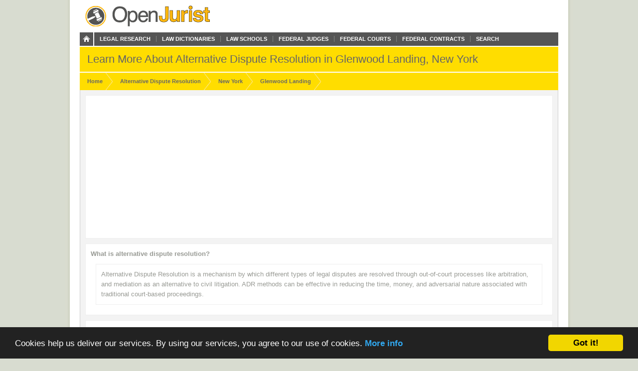

--- FILE ---
content_type: text/html; charset=utf-8
request_url: https://www.google.com/recaptcha/api2/aframe
body_size: 267
content:
<!DOCTYPE HTML><html><head><meta http-equiv="content-type" content="text/html; charset=UTF-8"></head><body><script nonce="9H09s_VA2PIORWN5yaQc5A">/** Anti-fraud and anti-abuse applications only. See google.com/recaptcha */ try{var clients={'sodar':'https://pagead2.googlesyndication.com/pagead/sodar?'};window.addEventListener("message",function(a){try{if(a.source===window.parent){var b=JSON.parse(a.data);var c=clients[b['id']];if(c){var d=document.createElement('img');d.src=c+b['params']+'&rc='+(localStorage.getItem("rc::a")?sessionStorage.getItem("rc::b"):"");window.document.body.appendChild(d);sessionStorage.setItem("rc::e",parseInt(sessionStorage.getItem("rc::e")||0)+1);localStorage.setItem("rc::h",'1769090168607');}}}catch(b){}});window.parent.postMessage("_grecaptcha_ready", "*");}catch(b){}</script></body></html>

--- FILE ---
content_type: text/css
request_url: https://openjurist.org/sites/default/files/css/css_7f7fb392530f61cd01c556626eaacf10.css
body_size: 1102
content:
html,body,div,span,applet,object,iframe,h1,h2,h3,h4,h5,h6,p,blockquote,pre,a,abbr,acronym,address,big,cite,code,del,dfn,em,font,img,ins,kbd,q,s,samp,small,strike,strong,sub,sup,tt,var,b,u,i,center,dl,dt,dd,ol,ul,li,fieldset,form,input,select,textarea,label,legend,table,caption,tbody,tfoot,thead,tr,th,td{margin:0px;padding:0px;border:0px;outline:0px;font-size:100%;vertical-align:baseline;background:transparent;line-height:inherit;}ol,ul,ul,ul li{list-style:none;}blockquote,q{quotes:none;}blockquote:before,blockquote:after,q:before,q:after{content:'';content:none;}:focus{outline:0px;}ins{text-decoration:none;}del{text-decoration:line-through;}table{border-collapse:collapse;border-spacing:0px;}input,select,textarea,body{font:13px/20px "Helvetica Neue",Helvetica,Arial,sans-serif;}
#skipnav{position:absolute;left:-1000px;top:-1000px;}.limiter{margin:0px auto;}ul.links li,ul.links li a{float:left;}ul.links.inline,ul.links.inline li,ul.links.inline li a{float:none;display:inline;}.prose{line-height:20px;}.prose h1,.prose h2,.prose h3,.prose h4,.prose h5,.prose h6,.prose p,.prose ul,.prose ol,.prose pre,.prose div.codeblock,.prose blockquote{margin:0px 0px 20px;}.prose h1,.prose h2,.prose h3,.prose h4,.prose h5,.prose h6{font-weight:bold;}.prose h1{font-size:18px;}.prose h2{font-size:15px;}.prose pre,.prose code,.prose div.codeblock{font-size:11px;font-family:monospace;}.prose pre,.prose blockquote,.prose div.codeblock{line-height:20px;background:#f8f8f8;padding:4px 9px;border:1px solid #eee;border-left:5px solid #eee;}.prose ol li,.prose ul li{display:list-item;margin:0px 0px 0px 30px;padding:0px;}.prose ol li{list-style:decimal;}.prose ul li{list-style:disc;}.prose img{display:block;}.prose .links,.prose .links li,.prose .item-list ul,.prose .item-list li{margin:0px;padding:0px;list-style:none;}table{width:100%;margin:0px 0px 20px;}table th,table td{vertical-align:middle;}input.form-text,select,textarea{border:1px solid #ccc;}input.form-submit,label{font-weight:bold;}input.form-submit{cursor:pointer;}input.form-radio,input.form-checkbox{vertical-align:middle;}.form-item .description,.description{color:#666;font-size:11px;}fieldset.collapsible .fieldset-title{cursor:pointer;}html.js fieldset.collapsed .fieldset-content{display:none;}table.grid-2 td{width:50%;}table.grid-3 td{width:33.3%;}table.grid-4 td{width:25%;}table.grid-5 td{width:20%;}table.grid-6 td{width:16.6%;}table.grid-7 td{width:14.2%;}table.grid-8 td{width:12.5%;}ul.links:after,.clear-block:after{content:".";display:block;height:0;clear:both;visibility:hidden;}ul.inline:after{content:"";display:none;clear:none;}ul.links,.clear-block{display:inline-block;}* html ul.links,* html .clear-block{height:1%;}ul.links,.clear-block{display:block;}
body{font-family:"Georgia","Times New Roman",serif;font-size:9pt;line-height:15pt;margin:0pt;padding:0pt;}a{color:#000;text-decoration:none;}div.comment-links,div.node-links,ul.links,div.page-links,div.box,div.picture,form{display:none;}ul.inline,ul.inline li,ul.inline li a{float:none;display:inline;}div.limiter{max-width:50em;}.prose a{font-style:italic;border-bottom:1pt solid #ccc;}.prose h1,.prose h2,.prose h3,.prose h4,.prose h5,.prose h6,.prose p,.prose ul,.prose ol,.prose blockquote{margin:0pt 0pt 15pt;}.prose h1,.prose h2,.prose h3,.prose h4,.prose h5,.prose h6{border-bottom:1pt solid #ccc;padding-bottom:5pt;font-weight:normal;font-size:11pt;}.prose h1{font-size:15pt;}.prose h2{font-size:13pt;}.prose ol li,.description ol li{list-style:decimal;}.prose img{page-break-inside:avoid;display:block;}div.print-header{font-family:Arial,sans-serif;clear:both;border-bottom:1pt solid #ccc;padding:0pt 0pt 10pt;margin:0pt 0pt 10pt;line-height:20pt;}div.print-header img.logo{display:block;height:20pt;}#footer{font-size:7pt;font-family:Arial,sans-serif;clear:both;border-top:1pt solid #ccc;padding:10pt 0pt 0pt;margin:10pt 0pt 0pt;line-height:20pt;}.node-title{line-height:20pt;font-size:18pt;letter-spacing:-0.5pt;font-weight:normal;margin:0pt 0pt 10pt;}.node-title a{text-decoration:none;}div.node-submitted,div.comment-submitted{margin:10pt 0pt;color:#666;font-family:Arial,sans-serif;font-size:7pt;}div.node .footer{margin:10pt 0pt;font-size:6pt;}div.comment{border-top:1pt solid #ccc;padding:10pt 0pt;}h6.comments-title{padding:10pt 0pt;font-size:9pt;font-family:Arial,sans-serif;}.comment-title{font-size:13pt;font-weight:normal;}.node .field-label{display:inline;}.node .field{margin:10pt 0pt;}table{border-collapse:collapse;width:100%;}table th{font-family:Arial,Helvetica,sans-serif;}table th,table td{font-size:9pt;padding:5pt 10pt;border:1pt solid #ccc;}@media screen{body{background:#f8f8f8;padding:100px 0px;}div.limiter{background:#fff;padding:.5in;width:7in;border:5pt solid #eee;}}
body{font-family:"Georgia","Times New Roman",serif;font-size:9pt;line-height:15pt;margin:0pt;padding:0pt;}a{color:#000;text-decoration:none;}div.comment-links,div.node-links,ul.links,div.page-links,div.box,div.picture,form{display:none;}ul.inline,ul.inline li,ul.inline li a{float:none;display:inline;}div.limiter{max-width:50em;}.prose a{font-style:italic;border-bottom:1pt solid #ccc;}.prose h1,.prose h2,.prose h3,.prose h4,.prose h5,.prose h6,.prose p,.prose ul,.prose ol,.prose blockquote{margin:0pt 0pt 15pt;}.prose h1,.prose h2,.prose h3,.prose h4,.prose h5,.prose h6{border-bottom:1pt solid #ccc;padding-bottom:5pt;font-weight:normal;font-size:11pt;}.prose h1{font-size:15pt;}.prose h2{font-size:13pt;}.prose ol li,.description ol li{list-style:decimal;}.prose img{page-break-inside:avoid;display:block;}div.print-header{font-family:Arial,sans-serif;clear:both;border-bottom:1pt solid #ccc;padding:0pt 0pt 10pt;margin:0pt 0pt 10pt;line-height:20pt;}div.print-header img.logo{display:block;height:20pt;}#footer{font-size:7pt;font-family:Arial,sans-serif;clear:both;border-top:1pt solid #ccc;padding:10pt 0pt 0pt;margin:10pt 0pt 0pt;line-height:20pt;}.node-title{line-height:20pt;font-size:18pt;letter-spacing:-0.5pt;font-weight:normal;margin:0pt 0pt 10pt;}.node-title a{text-decoration:none;}div.node-submitted,div.comment-submitted{margin:10pt 0pt;color:#666;font-family:Arial,sans-serif;font-size:7pt;}div.node .footer{margin:10pt 0pt;font-size:6pt;}div.comment{border-top:1pt solid #ccc;padding:10pt 0pt;}h6.comments-title{padding:10pt 0pt;font-size:9pt;font-family:Arial,sans-serif;}.comment-title{font-size:13pt;font-weight:normal;}.node .field-label{display:inline;}.node .field{margin:10pt 0pt;}table{border-collapse:collapse;width:100%;}table th{font-family:Arial,Helvetica,sans-serif;}table th,table td{font-size:9pt;padding:5pt 10pt;border:1pt solid #ccc;}@media screen{body{background:#f8f8f8;padding:100px 0px;}div.limiter{background:#fff;padding:.5in;width:7in;border:5pt solid #eee;}}
